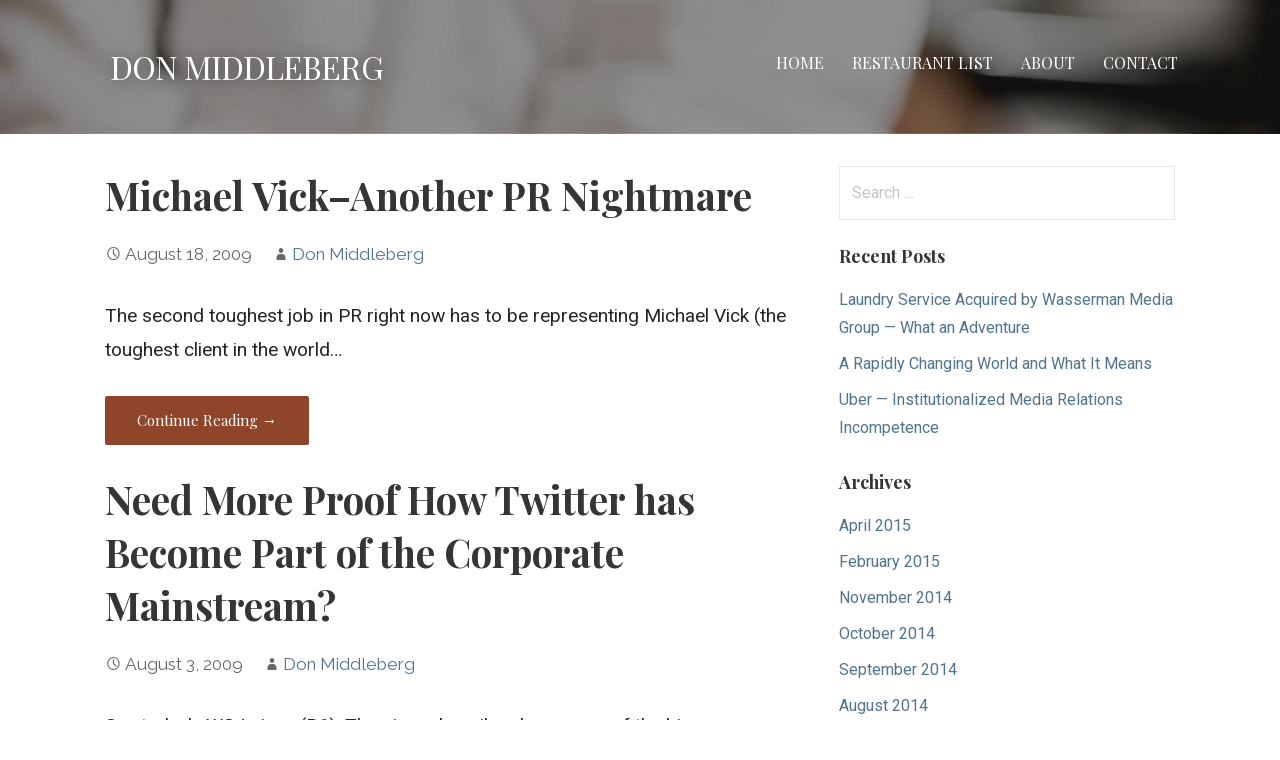

--- FILE ---
content_type: text/html; charset=UTF-8
request_url: http://www.middlebergcommunications.com/2009/08/
body_size: 5758
content:
<!DOCTYPE html>

<html lang="en">

<head>

	<meta charset="UTF-8">

	<meta name="viewport" content="width=device-width, initial-scale=1">

	<link rel="profile" href="http://gmpg.org/xfn/11">

	<link rel="pingback" href="http://www.middlebergcommunications.com/xmlrpc.php">

	<title>August 2009 &#8211; Don Middleberg</title>
<link rel='dns-prefetch' href='//fonts.googleapis.com' />
<link rel='dns-prefetch' href='//s.w.org' />
<link rel="alternate" type="application/rss+xml" title="Don Middleberg &raquo; Feed" href="http://www.middlebergcommunications.com/feed/" />
<link rel="alternate" type="application/rss+xml" title="Don Middleberg &raquo; Comments Feed" href="http://www.middlebergcommunications.com/comments/feed/" />
		<script type="text/javascript">
			window._wpemojiSettings = {"baseUrl":"https:\/\/s.w.org\/images\/core\/emoji\/2.4\/72x72\/","ext":".png","svgUrl":"https:\/\/s.w.org\/images\/core\/emoji\/2.4\/svg\/","svgExt":".svg","source":{"concatemoji":"http:\/\/www.middlebergcommunications.com\/wp-includes\/js\/wp-emoji-release.min.js?ver=4.9.4"}};
			!function(a,b,c){function d(a,b){var c=String.fromCharCode;l.clearRect(0,0,k.width,k.height),l.fillText(c.apply(this,a),0,0);var d=k.toDataURL();l.clearRect(0,0,k.width,k.height),l.fillText(c.apply(this,b),0,0);var e=k.toDataURL();return d===e}function e(a){var b;if(!l||!l.fillText)return!1;switch(l.textBaseline="top",l.font="600 32px Arial",a){case"flag":return!(b=d([55356,56826,55356,56819],[55356,56826,8203,55356,56819]))&&(b=d([55356,57332,56128,56423,56128,56418,56128,56421,56128,56430,56128,56423,56128,56447],[55356,57332,8203,56128,56423,8203,56128,56418,8203,56128,56421,8203,56128,56430,8203,56128,56423,8203,56128,56447]),!b);case"emoji":return b=d([55357,56692,8205,9792,65039],[55357,56692,8203,9792,65039]),!b}return!1}function f(a){var c=b.createElement("script");c.src=a,c.defer=c.type="text/javascript",b.getElementsByTagName("head")[0].appendChild(c)}var g,h,i,j,k=b.createElement("canvas"),l=k.getContext&&k.getContext("2d");for(j=Array("flag","emoji"),c.supports={everything:!0,everythingExceptFlag:!0},i=0;i<j.length;i++)c.supports[j[i]]=e(j[i]),c.supports.everything=c.supports.everything&&c.supports[j[i]],"flag"!==j[i]&&(c.supports.everythingExceptFlag=c.supports.everythingExceptFlag&&c.supports[j[i]]);c.supports.everythingExceptFlag=c.supports.everythingExceptFlag&&!c.supports.flag,c.DOMReady=!1,c.readyCallback=function(){c.DOMReady=!0},c.supports.everything||(h=function(){c.readyCallback()},b.addEventListener?(b.addEventListener("DOMContentLoaded",h,!1),a.addEventListener("load",h,!1)):(a.attachEvent("onload",h),b.attachEvent("onreadystatechange",function(){"complete"===b.readyState&&c.readyCallback()})),g=c.source||{},g.concatemoji?f(g.concatemoji):g.wpemoji&&g.twemoji&&(f(g.twemoji),f(g.wpemoji)))}(window,document,window._wpemojiSettings);
		</script>
		<style type="text/css">
img.wp-smiley,
img.emoji {
	display: inline !important;
	border: none !important;
	box-shadow: none !important;
	height: 1em !important;
	width: 1em !important;
	margin: 0 .07em !important;
	vertical-align: -0.1em !important;
	background: none !important;
	padding: 0 !important;
}
</style>
<link rel='stylesheet' id='don-middleberg-css'  href='http://www.middlebergcommunications.com/wp-content/themes/don-middleberg/style.css?ver=1.0.0' type='text/css' media='all' />
<style id='don-middleberg-inline-css' type='text/css'>
.site-header{background-image:url(http://www.middlebergcommunications.com/wp-content/uploads/2017/01/qtq50-ktLxw8.jpeg);}
.site-title a,.site-title a:visited{color:#ffffff;}.site-title a:hover,.site-title a:visited:hover{color:rgba(255, 255, 255, 0.8);}
.site-description{color:#ffffff;}
.hero,.hero .widget h1,.hero .widget h2,.hero .widget h3,.hero .widget h4,.hero .widget h5,.hero .widget h6,.hero .widget p,.hero .widget blockquote,.hero .widget cite,.hero .widget table,.hero .widget ul,.hero .widget ol,.hero .widget li,.hero .widget dd,.hero .widget dt,.hero .widget address,.hero .widget code,.hero .widget pre,.hero .widget .widget-title,.hero .page-header h1{color:#ffffff;}
.main-navigation ul li a,.main-navigation ul li a:visited,.main-navigation ul li a:hover,.main-navigation ul li a:visited:hover{color:#ffffff;}.main-navigation .sub-menu .menu-item-has-children > a::after{border-right-color:#ffffff;border-left-color:#ffffff;}.menu-toggle div{background-color:#ffffff;}.main-navigation ul li a:hover{color:rgba(255, 255, 255, 0.8);}.site-header-wrapper{border-color:rgba(255, 255, 255, 0.1);}
h1,h2,h3,h4,h5,h6,label,legend,table th,dl dt,.entry-title,.entry-title a,.entry-title a:visited,.widget-title{color:#353535;}.entry-title a:hover,.entry-title a:visited:hover,.entry-title a:focus,.entry-title a:visited:focus,.entry-title a:active,.entry-title a:visited:active{color:rgba(53, 53, 53, 0.8);}
body,input,select,textarea,input[type="text"]:focus,input[type="email"]:focus,input[type="url"]:focus,input[type="password"]:focus,input[type="search"]:focus,input[type="number"]:focus,input[type="tel"]:focus,input[type="range"]:focus,input[type="date"]:focus,input[type="month"]:focus,input[type="week"]:focus,input[type="time"]:focus,input[type="datetime"]:focus,input[type="datetime-local"]:focus,input[type="color"]:focus,textarea:focus,.navigation.pagination .paging-nav-text{color:#252525;}.fl-callout-text,.fl-rich-text{color:#252525;}hr{background-color:rgba(37, 37, 37, 0.1);border-color:rgba(37, 37, 37, 0.1);}input[type="text"],input[type="email"],input[type="url"],input[type="password"],input[type="search"],input[type="number"],input[type="tel"],input[type="range"],input[type="date"],input[type="month"],input[type="week"],input[type="time"],input[type="datetime"],input[type="datetime-local"],input[type="color"],textarea,.select2-container .select2-choice{color:rgba(37, 37, 37, 0.5);border-color:rgba(37, 37, 37, 0.1);}select,fieldset,blockquote,pre,code,abbr,acronym,.hentry table th,.hentry table td{border-color:rgba(37, 37, 37, 0.1);}.hentry table tr:hover td{background-color:rgba(37, 37, 37, 0.05);}
blockquote,.entry-meta,.entry-footer,.comment-meta .says,.logged-in-as{color:#686868;}
.site-footer .widget-title,.site-footer h1,.site-footer h2,.site-footer h3,.site-footer h4,.site-footer h5,.site-footer h6{color:#ffffff;}
.site-footer .widget,.site-footer .widget form label{color:#999999;}
.footer-menu ul li a,.footer-menu ul li a:visited{color:#686868;}.site-info-wrapper .social-menu a{background-color:#686868;}.footer-menu ul li a:hover{border-color:#686868;}.footer-menu ul li a:hover,.footer-menu ul li a:visited:hover{color:rgba(104, 104, 104, 0.8);}
.site-info-wrapper .site-info-text{color:#686868;}
a,a:visited,.entry-title a:hover,.entry-title a:visited:hover{color:#51748e;}.navigation.pagination .nav-links .page-numbers.current,.social-menu a:hover{background-color:#51748e;}.main-navigation ul ul,.main-navigation .sub-menu{background-color:#51748e;}.main-navigation:not(.open) ul.menu > li > a:hover{border-color:#51748e;}a:hover,a:visited:hover,a:focus,a:visited:focus,a:active,a:visited:active{color:rgba(81, 116, 142, 0.8);}.comment-list li.bypostauthor{border-color:rgba(81, 116, 142, 0.2);}
button,a.button,a.button:visited,input[type="button"],input[type="reset"],input[type="submit"],.site-info-wrapper .social-menu a:hover{background-color:#8e452a;border-color:#8e452a;}a.fl-button,a.fl-button:visited,.content-area .fl-builder-content a.fl-button,.content-area .fl-builder-content a.fl-button:visited{background-color:#8e452a;border-color:#8e452a;}button:hover,button:active,button:focus,a.button:hover,a.button:active,a.button:focus,a.button:visited:hover,a.button:visited:active,a.button:visited:focus,input[type="button"]:hover,input[type="button"]:active,input[type="button"]:focus,input[type="reset"]:hover,input[type="reset"]:active,input[type="reset"]:focus,input[type="submit"]:hover,input[type="submit"]:active,input[type="submit"]:focus{background-color:rgba(142, 69, 42, 0.8);border-color:rgba(142, 69, 42, 0.8);}a.fl-button:hover,a.fl-button:active,a.fl-button:focus,a.fl-button:visited:hover,a.fl-button:visited:active,a.fl-button:visited:focus,.content-area .fl-builder-content a.fl-button:hover,.content-area .fl-builder-content a.fl-button:active,.content-area .fl-builder-content a.fl-button:focus,.content-area .fl-builder-content a.fl-button:visited:hover,.content-area .fl-builder-content a.fl-button:visited:active,.content-area .fl-builder-content a.fl-button:visited:focus{background-color:rgba(142, 69, 42, 0.8);border-color:rgba(142, 69, 42, 0.8);}
button,button:hover,button:active,button:focus,a.button,a.button:hover,a.button:active,a.button:focus,a.button:visited,a.button:visited:hover,a.button:visited:active,a.button:visited:focus,input[type="button"],input[type="button"]:hover,input[type="button"]:active,input[type="button"]:focus,input[type="reset"],input[type="reset"]:hover,input[type="reset"]:active,input[type="reset"]:focus,input[type="submit"],input[type="submit"]:hover,input[type="submit"]:active,input[type="submit"]:focus{color:#ffffff;}a.fl-button
				a.fl-button:hover,a.fl-button:active,a.fl-button:focus,a.fl-button:visited,a.fl-button:visited:hover,a.fl-button:visited:active,a.fl-button:visited:focus,.content-area .fl-builder-content a.fl-button,.content-area .fl-builder-content a.fl-button *,.content-area .fl-builder-content a.fl-button:visited,.content-area .fl-builder-content a.fl-button:visited *{color:#ffffff;}
body{background-color:#ffffff;}.navigation.pagination .nav-links .page-numbers.current{color:#ffffff;}
.site-header{background-color:#212121;}.site-header{-webkit-box-shadow:inset 0 0 0 9999em;-moz-box-shadow:inset 0 0 0 9999em;box-shadow:inset 0 0 0 9999em;color:rgba(33, 33, 33, 0.50);}
.main-navigation-container,.main-navigation.open,.main-navigation ul ul,.main-navigation .sub-menu{background-color:#212121;}.main-navigation-container{background-color:transparent;}
.site-footer{background-color:#212121;}
.site-info-wrapper{background-color:#191919;}.site-info-wrapper .social-menu a,.site-info-wrapper .social-menu a:visited,.site-info-wrapper .social-menu a:hover,.site-info-wrapper .social-menu a:visited:hover{color:#191919;}
</style>
<link rel='stylesheet' id='don-middleberg-fonts-css'  href='//fonts.googleapis.com/css?family=Playfair+Display%3A300%2C400%2C700%7CRoboto%3A300%2C400%2C700%7CRaleway%3A300%2C400%2C700&#038;subset=latin&#038;ver=4.9.4' type='text/css' media='all' />
<style id='don-middleberg-fonts-inline-css' type='text/css'>
.site-title{font-family:"Playfair Display", sans-serif;}
.main-navigation ul li a,.main-navigation ul li a:visited,button,a.button,a.fl-button,input[type="button"],input[type="reset"],input[type="submit"]{font-family:"Playfair Display", sans-serif;}
h1,h2,h3,h4,h5,h6,label,legend,table th,dl dt,.entry-title,.widget-title{font-family:"Playfair Display", sans-serif;}
body,p,ol li,ul li,dl dd,.fl-callout-text{font-family:"Roboto", sans-serif;}
blockquote,.entry-meta,.entry-footer,.comment-list li .comment-meta .says,.comment-list li .comment-metadata,.comment-reply-link,#respond .logged-in-as{font-family:"Raleway", sans-serif;}
</style>
<script type='text/javascript'>
/* <![CDATA[ */
var SDT_DATA = {"ajaxurl":"http:\/\/www.middlebergcommunications.com\/wp-admin\/admin-ajax.php","siteUrl":"http:\/\/www.middlebergcommunications.com\/","pluginsUrl":"http:\/\/www.middlebergcommunications.com\/wp-content\/plugins","isAdmin":""};
/* ]]> */
</script>
<script type='text/javascript' src='http://www.middlebergcommunications.com/wp-includes/js/jquery/jquery.js?ver=1.12.4'></script>
<script type='text/javascript' src='http://www.middlebergcommunications.com/wp-includes/js/jquery/jquery-migrate.min.js?ver=1.4.1'></script>
<link rel='https://api.w.org/' href='http://www.middlebergcommunications.com/wp-json/' />
<link rel="EditURI" type="application/rsd+xml" title="RSD" href="http://www.middlebergcommunications.com/xmlrpc.php?rsd" />
<link rel="wlwmanifest" type="application/wlwmanifest+xml" href="http://www.middlebergcommunications.com/wp-includes/wlwmanifest.xml" /> 
<meta name="generator" content="WordPress 4.9.4" />
<style type='text/css'>
.site-title a,.site-title a:visited{color:ffffff;}
</style>		<style type="text/css" id="wp-custom-css">
			/*
You can add your own CSS here.

Click the help icon above to learn more.
*/
.page-title-container, .main-navigation-container, .hero { display: none;}
#masthead .main-navigation-container { display: block;}

#rlist-submenu ul li { float: left; width: 48%; margin-right: 1.999%;}

body.page-id-322 div.supsystic-tables-wrap  { padding-top: 60px;}

.navigation.pagination .nav-links { padding-bottom: 50px;}
.navigation.pagination .nav-links .page-numbers.current { padding-left: 5px; padding-right: 5px;}		</style>
	
</head>

<body class="archive date custom-header-image layout-two-column-default">

	
	<div id="page" class="hfeed site">

		<a class="skip-link screen-reader-text" href="#content">Skip to content</a>

		
		<header id="masthead" class="site-header" role="banner">

			
			<div class="site-header-wrapper">

				
<div class="menu-toggle" id="menu-toggle">
	<div></div>
	<div></div>
	<div></div>
</div><!-- #menu-toggle -->

<div class="site-title-wrapper">

	
	<div class="site-title"><a href="http://www.middlebergcommunications.com/" rel="home">Don Middleberg</a></div>
	
</div><!-- .site-title-wrapper -->

<div class="hero">

	
	<div class="hero-inner">

		
	</div>

</div>

<div class="main-navigation-container">

	
	<nav id="site-navigation" class="main-navigation">

		<div class="menu-primary-menu-container"><ul id="menu-primary-menu" class="menu"><li id="menu-item-493" class="menu-item menu-item-type-custom menu-item-object-custom menu-item-home menu-item-493"><a href="http://www.middlebergcommunications.com/">Home</a></li>
<li id="menu-item-391" class="menu-item menu-item-type-post_type menu-item-object-page menu-item-391"><a href="http://www.middlebergcommunications.com/restaurant-list/">Restaurant List</a></li>
<li id="menu-item-316" class="menu-item menu-item-type-post_type menu-item-object-page menu-item-316"><a href="http://www.middlebergcommunications.com/about/">About</a></li>
<li id="menu-item-171" class="menu-item menu-item-type-post_type menu-item-object-page menu-item-171"><a href="http://www.middlebergcommunications.com/contact/">Contact</a></li>
</ul></div>
	</nav><!-- #site-navigation -->

	
</div>

			</div><!-- .site-header-wrapper -->

			
<div class="page-title-container">

	<header class="page-header">

		<h1 class="page-title">Month: August 2009</h1>
	</header><!-- .entry-header -->

</div><!-- .page-title-container -->

		</header><!-- #masthead -->

		
<div class="main-navigation-container">

	
	<nav id="site-navigation" class="main-navigation">

		<div class="menu-primary-menu-container"><ul id="menu-primary-menu-1" class="menu"><li class="menu-item menu-item-type-custom menu-item-object-custom menu-item-home menu-item-493"><a href="http://www.middlebergcommunications.com/">Home</a></li>
<li class="menu-item menu-item-type-post_type menu-item-object-page menu-item-391"><a href="http://www.middlebergcommunications.com/restaurant-list/">Restaurant List</a></li>
<li class="menu-item menu-item-type-post_type menu-item-object-page menu-item-316"><a href="http://www.middlebergcommunications.com/about/">About</a></li>
<li class="menu-item menu-item-type-post_type menu-item-object-page menu-item-171"><a href="http://www.middlebergcommunications.com/contact/">Contact</a></li>
</ul></div>
	</nav><!-- #site-navigation -->

	
</div>

<div class="page-title-container">

	<header class="page-header">

		<h1 class="page-title">Month: August 2009</h1>
	</header><!-- .entry-header -->

</div><!-- .page-title-container -->

		<div id="content" class="site-content">

<section id="primary" class="content-area">

	<main id="main" class="site-main" role="main">

	
		
			
<article id="post-478" class="post-478 post type-post status-publish format-standard hentry category-blog">

	
	
		
	
	
<header class="entry-header">

	<div class="entry-header-row">

		<div class="entry-header-column">

			
			
				<h2 class="entry-title"><a href="http://www.middlebergcommunications.com/blog/michael-vick-another-pr-nightmare/">Michael Vick&#8211;Another PR Nightmare</a></h2>

			
			
<div class="entry-meta">

	
		<span class="posted-date">August 18, 2009</span>

	
	<span class="posted-author"><a href="http://www.middlebergcommunications.com/author/middleberg-list-admin/" title="Posts by Don Middleberg" rel="author">Don Middleberg</a></span>

	
</div><!-- .entry-meta -->

		</div><!-- .entry-header-column -->

	</div><!-- .entry-header-row -->

</header><!-- .entry-header -->

	
	
		
<div class="entry-summary">

	<p>The second toughest job in PR right now has to be representing Michael Vick (the toughest client in the world&hellip;</p>

	<p><a class="button" href="http://www.middlebergcommunications.com/blog/michael-vick-another-pr-nightmare/" aria-label="Continue reading Michael Vick&#8211;Another PR Nightmare">Continue Reading &rarr;</a></p>

</div><!-- .entry-summary -->

	
	
<footer class="entry-footer">

	<div class="entry-footer-right">

		
	</div>

	
		
		
		
		
	
</footer><!-- .entry-footer -->

	
</article><!-- #post-## -->

		
			
<article id="post-479" class="post-479 post type-post status-publish format-standard hentry category-blog">

	
	
		
	
	
<header class="entry-header">

	<div class="entry-header-row">

		<div class="entry-header-column">

			
			
				<h2 class="entry-title"><a href="http://www.middlebergcommunications.com/blog/need-more-proof-how-twitter-has-become-part-of-the/">Need More Proof How Twitter has Become Part of the Corporate Mainstream?</a></h2>

			
			
<div class="entry-meta">

	
		<span class="posted-date">August 3, 2009</span>

	
	<span class="posted-author"><a href="http://www.middlebergcommunications.com/author/middleberg-list-admin/" title="Posts by Don Middleberg" rel="author">Don Middleberg</a></span>

	
</div><!-- .entry-meta -->

		</div><!-- .entry-header-column -->

	</div><!-- .entry-header-row -->

</header><!-- .entry-header -->

	
	
		
<div class="entry-summary">

	<p>See today’s WSJ piece (B6). The piece describes how some of the big guys—Pepsi, Ford, Southwest—are using Twitter to monitor/measure&hellip;</p>

	<p><a class="button" href="http://www.middlebergcommunications.com/blog/need-more-proof-how-twitter-has-become-part-of-the/" aria-label="Continue reading Need More Proof How Twitter has Become Part of the Corporate Mainstream?">Continue Reading &rarr;</a></p>

</div><!-- .entry-summary -->

	
	
<footer class="entry-footer">

	<div class="entry-footer-right">

		
	</div>

	
		
		
		
		
	
</footer><!-- .entry-footer -->

	
</article><!-- #post-## -->

		
		
	
	</main><!-- #main -->

</section><!-- #primary -->


<div id="secondary" class="widget-area" role="complementary">

	<aside id="search-2" class="widget widget_search"><form role="search" method="get" class="search-form" action="http://www.middlebergcommunications.com/">
				<label>
					<span class="screen-reader-text">Search for:</span>
					<input type="search" class="search-field" placeholder="Search &hellip;" value="" name="s" />
				</label>
				<input type="submit" class="search-submit" value="Search" />
			</form></aside>		<aside id="recent-posts-3" class="widget widget_recent_entries">		<h4 class="widget-title">Recent Posts</h4>		<ul>
											<li>
					<a href="http://www.middlebergcommunications.com/blog/laundry-service-acquired-by-wasserman-media-group/">Laundry Service Acquired by Wasserman Media Group — What an Adventure</a>
									</li>
											<li>
					<a href="http://www.middlebergcommunications.com/blog/a-rapidly-changing-world-and-what-it-means/">A Rapidly Changing World and What It Means</a>
									</li>
											<li>
					<a href="http://www.middlebergcommunications.com/blog/uber-institutionalized-media-relations/">Uber — Institutionalized Media Relations Incompetence</a>
									</li>
					</ul>
		</aside><aside id="archives-3" class="widget widget_archive"><h4 class="widget-title">Archives</h4>		<ul>
			<li><a href='http://www.middlebergcommunications.com/2015/04/'>April 2015</a></li>
	<li><a href='http://www.middlebergcommunications.com/2015/02/'>February 2015</a></li>
	<li><a href='http://www.middlebergcommunications.com/2014/11/'>November 2014</a></li>
	<li><a href='http://www.middlebergcommunications.com/2014/10/'>October 2014</a></li>
	<li><a href='http://www.middlebergcommunications.com/2014/09/'>September 2014</a></li>
	<li><a href='http://www.middlebergcommunications.com/2014/08/'>August 2014</a></li>
	<li><a href='http://www.middlebergcommunications.com/2014/07/'>July 2014</a></li>
	<li><a href='http://www.middlebergcommunications.com/2014/01/'>January 2014</a></li>
	<li><a href='http://www.middlebergcommunications.com/2013/12/'>December 2013</a></li>
	<li><a href='http://www.middlebergcommunications.com/2013/11/'>November 2013</a></li>
	<li><a href='http://www.middlebergcommunications.com/2013/10/'>October 2013</a></li>
	<li><a href='http://www.middlebergcommunications.com/2013/09/'>September 2013</a></li>
	<li><a href='http://www.middlebergcommunications.com/2013/07/'>July 2013</a></li>
	<li><a href='http://www.middlebergcommunications.com/2013/06/'>June 2013</a></li>
	<li><a href='http://www.middlebergcommunications.com/2013/05/'>May 2013</a></li>
	<li><a href='http://www.middlebergcommunications.com/2013/04/'>April 2013</a></li>
	<li><a href='http://www.middlebergcommunications.com/2013/03/'>March 2013</a></li>
	<li><a href='http://www.middlebergcommunications.com/2013/02/'>February 2013</a></li>
	<li><a href='http://www.middlebergcommunications.com/2013/01/'>January 2013</a></li>
	<li><a href='http://www.middlebergcommunications.com/2012/12/'>December 2012</a></li>
	<li><a href='http://www.middlebergcommunications.com/2012/11/'>November 2012</a></li>
	<li><a href='http://www.middlebergcommunications.com/2012/10/'>October 2012</a></li>
	<li><a href='http://www.middlebergcommunications.com/2012/09/'>September 2012</a></li>
	<li><a href='http://www.middlebergcommunications.com/2012/08/'>August 2012</a></li>
	<li><a href='http://www.middlebergcommunications.com/2012/07/'>July 2012</a></li>
	<li><a href='http://www.middlebergcommunications.com/2012/06/'>June 2012</a></li>
	<li><a href='http://www.middlebergcommunications.com/2012/05/'>May 2012</a></li>
	<li><a href='http://www.middlebergcommunications.com/2012/04/'>April 2012</a></li>
	<li><a href='http://www.middlebergcommunications.com/2012/03/'>March 2012</a></li>
	<li><a href='http://www.middlebergcommunications.com/2012/02/'>February 2012</a></li>
	<li><a href='http://www.middlebergcommunications.com/2012/01/'>January 2012</a></li>
	<li><a href='http://www.middlebergcommunications.com/2011/12/'>December 2011</a></li>
	<li><a href='http://www.middlebergcommunications.com/2011/11/'>November 2011</a></li>
	<li><a href='http://www.middlebergcommunications.com/2011/10/'>October 2011</a></li>
	<li><a href='http://www.middlebergcommunications.com/2011/09/'>September 2011</a></li>
	<li><a href='http://www.middlebergcommunications.com/2011/08/'>August 2011</a></li>
	<li><a href='http://www.middlebergcommunications.com/2011/07/'>July 2011</a></li>
	<li><a href='http://www.middlebergcommunications.com/2011/06/'>June 2011</a></li>
	<li><a href='http://www.middlebergcommunications.com/2011/05/'>May 2011</a></li>
	<li><a href='http://www.middlebergcommunications.com/2011/04/'>April 2011</a></li>
	<li><a href='http://www.middlebergcommunications.com/2011/03/'>March 2011</a></li>
	<li><a href='http://www.middlebergcommunications.com/2011/02/'>February 2011</a></li>
	<li><a href='http://www.middlebergcommunications.com/2011/01/'>January 2011</a></li>
	<li><a href='http://www.middlebergcommunications.com/2010/12/'>December 2010</a></li>
	<li><a href='http://www.middlebergcommunications.com/2010/11/'>November 2010</a></li>
	<li><a href='http://www.middlebergcommunications.com/2010/10/'>October 2010</a></li>
	<li><a href='http://www.middlebergcommunications.com/2010/08/'>August 2010</a></li>
	<li><a href='http://www.middlebergcommunications.com/2010/07/'>July 2010</a></li>
	<li><a href='http://www.middlebergcommunications.com/2010/06/'>June 2010</a></li>
	<li><a href='http://www.middlebergcommunications.com/2010/04/'>April 2010</a></li>
	<li><a href='http://www.middlebergcommunications.com/2010/03/'>March 2010</a></li>
	<li><a href='http://www.middlebergcommunications.com/2010/02/'>February 2010</a></li>
	<li><a href='http://www.middlebergcommunications.com/2010/01/'>January 2010</a></li>
	<li><a href='http://www.middlebergcommunications.com/2009/12/'>December 2009</a></li>
	<li><a href='http://www.middlebergcommunications.com/2009/11/'>November 2009</a></li>
	<li><a href='http://www.middlebergcommunications.com/2009/10/'>October 2009</a></li>
	<li><a href='http://www.middlebergcommunications.com/2009/09/'>September 2009</a></li>
	<li><a href='http://www.middlebergcommunications.com/2009/08/'>August 2009</a></li>
	<li><a href='http://www.middlebergcommunications.com/2009/07/'>July 2009</a></li>
	<li><a href='http://www.middlebergcommunications.com/2009/06/'>June 2009</a></li>
	<li><a href='http://www.middlebergcommunications.com/2009/05/'>May 2009</a></li>
	<li><a href='http://www.middlebergcommunications.com/2009/04/'>April 2009</a></li>
	<li><a href='http://www.middlebergcommunications.com/2009/03/'>March 2009</a></li>
		</ul>
		</aside>
</div><!-- #secondary -->



		</div><!-- #content -->

		
		<footer id="colophon" class="site-footer">

			<div class="site-footer-inner">

				
			</div><!-- .site-footer-inner -->

		</footer><!-- #colophon -->

		
<div class="site-info-wrapper">

	<div class="site-info">

		<div class="site-info-inner">

			
<div class="site-info-text">

	Copyright &copy; 2025 Don Middleberg
</div>

		</div><!-- .site-info-inner -->

	</div><!-- .site-info -->

</div><!-- .site-info-wrapper -->

	</div><!-- #page -->

	<script type='text/javascript' src='http://www.middlebergcommunications.com/wp-content/themes/primer/assets/js/navigation.min.js?ver=1.8.2'></script>
<script type='text/javascript' src='http://www.middlebergcommunications.com/wp-content/themes/primer/assets/js/skip-link-focus-fix.min.js?ver=1.8.2'></script>
<script type='text/javascript' src='http://www.middlebergcommunications.com/wp-includes/js/wp-embed.min.js?ver=4.9.4'></script>

</body>

</html>
